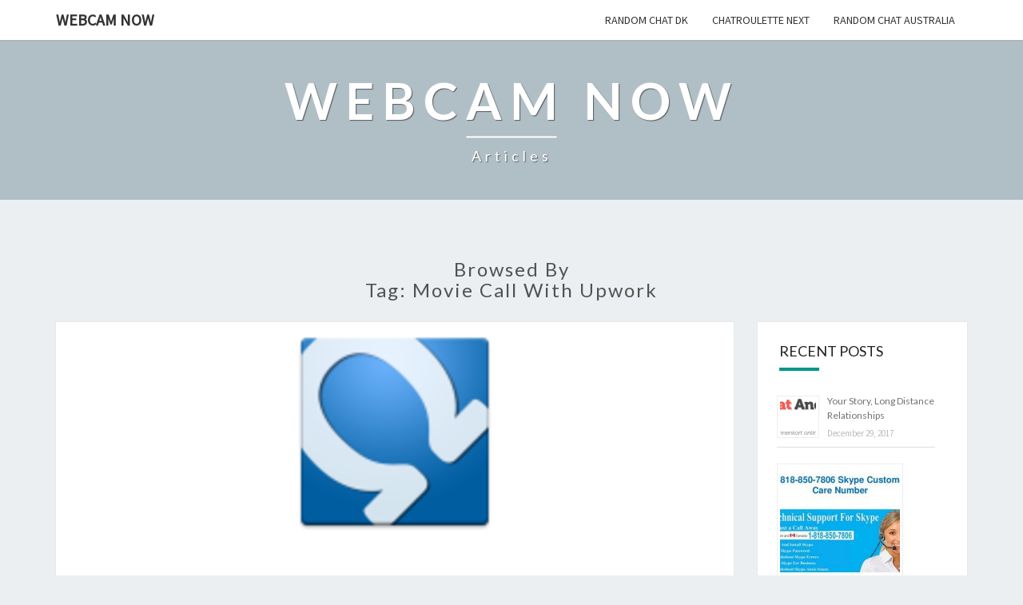

--- FILE ---
content_type: text/html; charset=UTF-8
request_url: http://incontri-webcam.com/tag/movie-call-with-upwork/
body_size: 7077
content:
<!DOCTYPE html>

<!--[if IE 8]>
<html id="ie8" lang="en-US" prefix="og: http://ogp.me/ns#">
<![endif]-->
<!--[if !(IE 8) ]><!-->
<html lang="en-US" prefix="og: http://ogp.me/ns#">
<!--<![endif]-->

<head>
<meta charset="UTF-8" />
<meta name="viewport" content="width=device-width" />

<link rel="profile" href="http://gmpg.org/xfn/11" />
<link rel="pingback" href="http://incontri-webcam.com/xmlrpc.php" />

<title>movie call with upwork &#8211; Webcam now</title>

<!-- This site is optimized with the Yoast SEO plugin v2.3.5 - https://yoast.com/wordpress/plugins/seo/ -->
<link rel="canonical" href="http://incontri-webcam.com/tag/movie-call-with-upwork/" />
<meta property="og:locale" content="en_US" />
<meta property="og:type" content="object" />
<meta property="og:title" content="movie call with upwork Archives - Webcam now" />
<meta property="og:url" content="http://incontri-webcam.com/tag/movie-call-with-upwork/" />
<meta property="og:site_name" content="Webcam now" />
<meta name="twitter:card" content="summary"/>
<meta name="twitter:title" content="movie call with upwork Archives - Webcam now"/>
<meta name="twitter:domain" content="Webcam now"/>
<!-- / Yoast SEO plugin. -->

<link rel='dns-prefetch' href='//fonts.googleapis.com' />
<link rel='dns-prefetch' href='//s.w.org' />
<link rel="alternate" type="application/rss+xml" title="Webcam now &raquo; Feed" href="http://incontri-webcam.com/feed/" />
<link rel="alternate" type="application/rss+xml" title="Webcam now &raquo; Comments Feed" href="http://incontri-webcam.com/comments/feed/" />
<link rel="alternate" type="application/rss+xml" title="Webcam now &raquo; movie call with upwork Tag Feed" href="http://incontri-webcam.com/tag/movie-call-with-upwork/feed/" />
		<script type="text/javascript">
			window._wpemojiSettings = {"baseUrl":"https:\/\/s.w.org\/images\/core\/emoji\/2.2.1\/72x72\/","ext":".png","svgUrl":"https:\/\/s.w.org\/images\/core\/emoji\/2.2.1\/svg\/","svgExt":".svg","source":{"concatemoji":"http:\/\/incontri-webcam.com\/wp-includes\/js\/wp-emoji-release.min.js?ver=4.7.14"}};
			!function(a,b,c){function d(a){var b,c,d,e,f=String.fromCharCode;if(!k||!k.fillText)return!1;switch(k.clearRect(0,0,j.width,j.height),k.textBaseline="top",k.font="600 32px Arial",a){case"flag":return k.fillText(f(55356,56826,55356,56819),0,0),!(j.toDataURL().length<3e3)&&(k.clearRect(0,0,j.width,j.height),k.fillText(f(55356,57331,65039,8205,55356,57096),0,0),b=j.toDataURL(),k.clearRect(0,0,j.width,j.height),k.fillText(f(55356,57331,55356,57096),0,0),c=j.toDataURL(),b!==c);case"emoji4":return k.fillText(f(55357,56425,55356,57341,8205,55357,56507),0,0),d=j.toDataURL(),k.clearRect(0,0,j.width,j.height),k.fillText(f(55357,56425,55356,57341,55357,56507),0,0),e=j.toDataURL(),d!==e}return!1}function e(a){var c=b.createElement("script");c.src=a,c.defer=c.type="text/javascript",b.getElementsByTagName("head")[0].appendChild(c)}var f,g,h,i,j=b.createElement("canvas"),k=j.getContext&&j.getContext("2d");for(i=Array("flag","emoji4"),c.supports={everything:!0,everythingExceptFlag:!0},h=0;h<i.length;h++)c.supports[i[h]]=d(i[h]),c.supports.everything=c.supports.everything&&c.supports[i[h]],"flag"!==i[h]&&(c.supports.everythingExceptFlag=c.supports.everythingExceptFlag&&c.supports[i[h]]);c.supports.everythingExceptFlag=c.supports.everythingExceptFlag&&!c.supports.flag,c.DOMReady=!1,c.readyCallback=function(){c.DOMReady=!0},c.supports.everything||(g=function(){c.readyCallback()},b.addEventListener?(b.addEventListener("DOMContentLoaded",g,!1),a.addEventListener("load",g,!1)):(a.attachEvent("onload",g),b.attachEvent("onreadystatechange",function(){"complete"===b.readyState&&c.readyCallback()})),f=c.source||{},f.concatemoji?e(f.concatemoji):f.wpemoji&&f.twemoji&&(e(f.twemoji),e(f.wpemoji)))}(window,document,window._wpemojiSettings);
		</script>
		<style type="text/css">
img.wp-smiley,
img.emoji {
	display: inline !important;
	border: none !important;
	box-shadow: none !important;
	height: 1em !important;
	width: 1em !important;
	margin: 0 .07em !important;
	vertical-align: -0.1em !important;
	background: none !important;
	padding: 0 !important;
}
</style>
<link rel='stylesheet' id='bootstrap-css'  href='http://incontri-webcam.com/wp-content/themes/nisarg/css/bootstrap.css?ver=4.7.14' type='text/css' media='all' />
<link rel='stylesheet' id='nisarg-style-css'  href='http://incontri-webcam.com/wp-content/themes/nisarg/style.css?ver=4.7.14' type='text/css' media='all' />
<style id='nisarg-style-inline-css' type='text/css'>
	/* Color Scheme */

	/* Accent Color */

	a:active,
	a:hover,
	a:focus {
	    color: #009688;
	}

	.navbar-default .navbar-nav > li > a:hover, .navbar-default .navbar-nav > li > a:focus {
		color: #009688;
	}

	
	.navbar-default .navbar-nav > .active > a, .navbar-default .navbar-nav > .active > a:hover, .navbar-default .navbar-nav > .active > a:focus {
		color: #009688;			
	}

	@media (min-width: 768px){
		.navbar-default .navbar-nav > .active > a, .navbar-default .navbar-nav > .active > a:hover, .navbar-default .navbar-nav > .active > a:focus {
			border-top: 4px solid #009688;
		}		
	}

	.dropdown-menu > .active > a, .dropdown-menu > .active > a:hover, .dropdown-menu > .active > a:focus {	    
	    background-color: #009688;
	}


	.navbar-default .navbar-nav > .open > a, .navbar-default .navbar-nav > .open > a:hover, .navbar-default .navbar-nav > .open > a:focus {
		color: #009688;
	}

	.navbar-default .navbar-nav > li > .dropdown-menu > li > a:hover,
	.navbar-default .navbar-nav > li > .dropdown-menu > li > a:focus {
		color: #fff;
		background-color: #009688;
	}

	.navbar-default .navbar-nav .open .dropdown-menu > .active > a, .navbar-default .navbar-nav .open .dropdown-menu > .active > a:hover, .navbar-default .navbar-nav .open .dropdown-menu > .active > a:focus {
		background-color: #fff;
		color: #009688;
	}

	@media (max-width: 767px) {
		.navbar-default .navbar-nav .open .dropdown-menu > li > a:hover {
			background-color: #009688;
			color: #fff;
		}
	}

	.sticky-post{
	    background: #009688;
	    color:white;
	}
	
	.entry-title a:hover,
	.entry-title a:focus{
	    color: #009688;
	}

	.entry-header .entry-meta::after{
	    background: #009688;
	}

	.fa {
		color: #009688;
	}

	.btn-default{
		border-bottom: 1px solid #009688;
	}

	.btn-default:hover, .btn-default:focus{
	    border-bottom: 1px solid #009688;
	    background-color: #009688;
	}

	.nav-previous:hover, .nav-next:hover{
	    border: 1px solid #009688;
	    background-color: #009688;
	}

	.next-post a:hover,.prev-post a:hover{
	    color: #009688;
	}

	.posts-navigation .next-post a:hover .fa, .posts-navigation .prev-post a:hover .fa{
	    color: #009688;
	}


	#secondary .widget-title::after{
		background-color: #009688;
	    content: "";
	    position: absolute;
	    width: 50px;
	    display: block;
	    height: 4px;    
	    bottom: -15px;
	}

	#secondary .widget a:hover,
	#secondary .widget a:focus{
		color: #009688;
	}

	#secondary .widget_calendar tbody a {
	    background-color: #009688;
	    color: #fff;
	    padding: 0.2em;
	}

	#secondary .widget_calendar tbody a:hover{
	    background-color: #009688;
	    color: #fff;
	    padding: 0.2em;
	}	

</style>
<link rel='stylesheet' id='font-awesome-css'  href='http://incontri-webcam.com/wp-content/themes/nisarg/font-awesome/css/font-awesome.min.css?ver=4.7.14' type='text/css' media='all' />
<link rel='stylesheet' id='nisarggooglefonts-css'  href='//fonts.googleapis.com/css?family=Lato:400,300italic,700|Source+Sans+Pro:400,400italic' type='text/css' media='all' />
<script type='text/javascript' src='http://incontri-webcam.com/wp-includes/js/jquery/jquery.js?ver=1.12.4'></script>
<script type='text/javascript' src='http://incontri-webcam.com/wp-includes/js/jquery/jquery-migrate.min.js?ver=1.4.1'></script>
<!--[if lt IE 9]>
<script type='text/javascript' src='http://incontri-webcam.com/wp-content/themes/nisarg/js/html5shiv.js?ver=3.7.3'></script>
<![endif]-->
<link rel='https://api.w.org/' href='http://incontri-webcam.com/wp-json/' />
<link rel="EditURI" type="application/rsd+xml" title="RSD" href="http://incontri-webcam.com/xmlrpc.php?rsd" />
<link rel="wlwmanifest" type="application/wlwmanifest+xml" href="http://incontri-webcam.com/wp-includes/wlwmanifest.xml" /> 
<meta name="generator" content="WordPress 4.7.14" />

<style type="text/css">
        .site-header { background: ; }
</style>

</head>
 
<body class="archive tag tag-movie-call-with-upwork tag-5490">
<div id="page" class="hfeed site">
<header id="masthead"  role="banner">
  

    <nav class="navbar navbar-default navbar-fixed-top navbar-left" role="navigation"> 
      <!-- Brand and toggle get grouped for better mobile display --> 
      <div class="container" id="navigation_menu">
        <div class="navbar-header"> 
                    <button type="button" class="navbar-toggle" data-toggle="collapse" data-target=".navbar-ex1-collapse"> 
            <span class="sr-only">Toggle navigation</span> 
            <span class="icon-bar"></span> 
            <span class="icon-bar"></span> 
            <span class="icon-bar"></span> 
          </button> 
                    <a class="navbar-brand" href="http://incontri-webcam.com/">Webcam now</a>
        </div> 
        

          <div class="collapse navbar-collapse navbar-ex1-collapse"><ul id="menu-main" class="nav navbar-nav"><li id="menu-item-20972" class="menu-item menu-item-type-taxonomy menu-item-object-category menu-item-20972"><a title="random chat dk" href="http://incontri-webcam.com/category/random-chat-dk/">random chat dk</a></li>
<li id="menu-item-20973" class="menu-item menu-item-type-taxonomy menu-item-object-category menu-item-20973"><a title="chatroulette next" href="http://incontri-webcam.com/category/chatroulette-next/">chatroulette next</a></li>
<li id="menu-item-20974" class="menu-item menu-item-type-taxonomy menu-item-object-category menu-item-20974"><a title="random chat australia" href="http://incontri-webcam.com/category/random-chat-australia/">random chat australia</a></li>
</ul></div>        
      </div><!--#container-->
    </nav>
 

  <div id="cc_spacer"></div><!-- used to clear fixed navigation by the themes js --> 
  
  <div class="site-header">
      <div class="site-branding">   
        <a class="home-link" href="http://incontri-webcam.com/" title="Webcam now" rel="home">
          <h1 class="site-title">Webcam now</h1>
          <h2 class="site-description">articles</h2>
        </a>
      </div><!--.site-branding-->
  </div><!--.site-header--> 
</header>    

<div id="content" class="site-content">
    
    
    		<div class="container">
    		<div class="row">
				

					
						<header class="archive-page-header">
							<h3 class="archive-page-title">Browsed by<br>Tag: movie call with upwork</h3>						</header><!-- .page-header -->

					<div id="primary" class="col-md-9 content-area">
						<main id="main" class="site-main" role="main">

												
							
<article id="post-6385"  class="post-content post-6385 post type-post status-publish format-standard has-post-thumbnail hentry category-chatroulette-next tag-free-talk-usa tag-movie-call-with-upwork tag-omegle-talk-deutsch tag-random-stranger-talk-sites tag-talk-with-strangers-in-android tag-talk-xo">

	
	<div class="featured-image"><img width="256" height="256" src="http://incontri-webcam.com/wp-content/uploads/2017/12/you-can-now-call-santa-via-an-app-but-is-it-any_1.jpg" class="attachment-nisarg-full-width size-nisarg-full-width wp-post-image" alt="" srcset="http://incontri-webcam.com/wp-content/uploads/2017/12/you-can-now-call-santa-via-an-app-but-is-it-any_1.jpg 256w, http://incontri-webcam.com/wp-content/uploads/2017/12/you-can-now-call-santa-via-an-app-but-is-it-any_1-150x150.jpg 150w, http://incontri-webcam.com/wp-content/uploads/2017/12/you-can-now-call-santa-via-an-app-but-is-it-any_1-45x45.jpg 45w" sizes="(max-width: 256px) 100vw, 256px" /></div>	
	<header class="entry-header">	
	
		<span class="screen-reader-text">You can now call Santa via an app &#8211; but is it any good? Birmingham Mail</span>

					<h2 class="entry-title">
				<a href="http://incontri-webcam.com/2017/12/28/you-can-now-call-santa-via-an-app-but-is-it-any/" rel="bookmark">You can now call Santa via an app &#8211; but is it any good? Birmingham Mail</a>
			</h2>
		
				<div class="entry-meta">
			<h5 class="entry-date"><i class="fa fa-calendar-o"></i> <a href="http://incontri-webcam.com/2017/12/28/you-can-now-call-santa-via-an-app-but-is-it-any/" title="1:32 pm" rel="bookmark"><time class="entry-date" datetime="2017-12-28T13:32:38+00:00" pubdate>December 28, 2017 </time></a><span class="byline"><span class="sep"></span><i class="fa fa-user"></i>
<span class="author vcard"><a class="url fn n" href="http://incontri-webcam.com/author/admin_en/" title="View all posts by admin_en" rel="author">admin_en</a></span></span> <i class="fa fa-comments-o"></i><span class="screen-reader-text">Comments </span> <a href="http://incontri-webcam.com/2017/12/28/you-can-now-call-santa-via-an-app-but-is-it-any/#respond" class="comments-link" >0 Comment</a></h5>
		</div><!-- .entry-meta -->
			</header><!-- .entry-header -->
	
			<div class="entry-content">
				<p></p>
<h1>You can now call Santa via an app &#8211; but is it any good?</h1>
<p>Movie Call Santa app has got parents excited</p>
<ul>
<li>Share</li>
<li>Comments</li>
</ul>
<ul>
<li>Ten:29, one DEC 2016</li>
</ul>
<ul>
<li>Share</li>
<li>Comments</li>
</ul>
<p>Is the Movie Call Santa app any good?</p>
<p>If you&rsquo;ve seen friends sharing movies of their kids talking on the phone to Santa, you may be wondering what all the fuss is about. <a href="http://incontri-webcam.com/2017/12/28/you-can-now-call-santa-via-an-app-but-is-it-any/#more-6385" class="more-link">&#8230;</p>
<p class="read-more"><a class="btn btn-default" href="http://incontri-webcam.com/2017/12/28/you-can-now-call-santa-via-an-app-but-is-it-any/"> Read More<span class="screen-reader-text">  Read More</span></a></p>
<p></a></p>

							</div><!-- .entry-content -->

	<footer class="entry-footer">
			</footer><!-- .entry-footer -->
</article><!-- #post-## -->

						
						
					
					</main><!-- #main -->
				</div><!-- #primary -->

				<div id="secondary" class="col-md-3 sidebar widget-area" role="complementary">
        <style>
.rpwe-block ul{list-style:none!important;margin-left:0!important;padding-left:0!important;}.rpwe-block li{border-bottom:1px solid #eee;margin-bottom:10px;padding-bottom:10px;list-style-type: none;}.rpwe-block a{display:inline!important;text-decoration:none;}.rpwe-block h3{background:none!important;clear:none;margin-bottom:0!important;margin-top:0!important;font-weight:400;font-size:12px!important;line-height:1.5em;}.rpwe-thumb{border:1px solid #EEE!important;box-shadow:none!important;margin:2px 10px 2px 0;padding:3px!important;}.rpwe-summary{font-size:12px;}.rpwe-time{color:#bbb;font-size:11px;}.rpwe-comment{color:#bbb;font-size:11px;padding-left:5px;}.rpwe-alignleft{display:inline;float:left;}.rpwe-alignright{display:inline;float:right;}.rpwe-aligncenter{display:block;margin-left: auto;margin-right: auto;}.rpwe-clearfix:before,.rpwe-clearfix:after{content:"";display:table !important;}.rpwe-clearfix:after{clear:both;}.rpwe-clearfix{zoom:1;}
</style>
	<aside id="rpwe_widget-3" class="widget rpwe_widget recent-posts-extended"><h4 class="widget-title">Recent Posts</h4><div  class="rpwe-block "><ul class="rpwe-ul"><li class="rpwe-li rpwe-clearfix"><a class="rpwe-img" href="http://incontri-webcam.com/2017/12/29/your-story-long-distance-relationships/"  rel="bookmark"><img width="45" height="45" src="http://incontri-webcam.com/wp-content/uploads/2017/12/your-story-long-distance-relationships_1-45x45.png" class="rpwe-alignleft rpwe-thumb the-post-thumbnail wp-post-image" alt="Your Story, Long Distance Relationships" srcset="http://incontri-webcam.com/wp-content/uploads/2017/12/your-story-long-distance-relationships_1-45x45.png 45w, http://incontri-webcam.com/wp-content/uploads/2017/12/your-story-long-distance-relationships_1-150x149.png 150w" sizes="(max-width: 45px) 100vw, 45px" /></a><h3 class="rpwe-title"><a href="http://incontri-webcam.com/2017/12/29/your-story-long-distance-relationships/" title="Permalink to Your Story, Long Distance Relationships" rel="bookmark">Your Story, Long Distance Relationships</a></h3><time class="rpwe-time published" datetime="2017-12-29T11:10:01+00:00">December 29, 2017</time></li><li class="rpwe-li rpwe-clearfix"><a class="rpwe-img" href="http://incontri-webcam.com/2017/12/26/xwebplayer-xdevel/"  rel="bookmark"><img width="45" height="45" src="http://incontri-webcam.com/wp-content/uploads/2017/12/xwebplayer-xdevel_1-150x150.jpg" class="rpwe-alignleft rpwe-thumb the-post-thumbnail wp-post-image" alt="Xwebplayer, Xdevel" /></a><h3 class="rpwe-title"><a href="http://incontri-webcam.com/2017/12/26/xwebplayer-xdevel/" title="Permalink to Xwebplayer, Xdevel" rel="bookmark">Xwebplayer, Xdevel</a></h3><time class="rpwe-time published" datetime="2017-12-26T12:05:15+00:00">December 26, 2017</time></li><li class="rpwe-li rpwe-clearfix"><a class="rpwe-img" href="http://incontri-webcam.com/2017/12/22/windows-camera-update-fixes-video-recording-issues/"  rel="bookmark"><img width="45" height="45" src="http://incontri-webcam.com/wp-content/uploads/2017/12/windows-camera-update-fixes-video-recording-issues_1-45x45.png" class="rpwe-alignleft rpwe-thumb the-post-thumbnail wp-post-image" alt="Windows Camera update fixes movie recording issues for some Lumia nine hundred thirty users" srcset="http://incontri-webcam.com/wp-content/uploads/2017/12/windows-camera-update-fixes-video-recording-issues_1-45x45.png 45w, http://incontri-webcam.com/wp-content/uploads/2017/12/windows-camera-update-fixes-video-recording-issues_1-150x150.png 150w, http://incontri-webcam.com/wp-content/uploads/2017/12/windows-camera-update-fixes-video-recording-issues_1-300x300.png 300w, http://incontri-webcam.com/wp-content/uploads/2017/12/windows-camera-update-fixes-video-recording-issues_1-270x270.png 270w, http://incontri-webcam.com/wp-content/uploads/2017/12/windows-camera-update-fixes-video-recording-issues_1.png 400w" sizes="(max-width: 45px) 100vw, 45px" /></a><h3 class="rpwe-title"><a href="http://incontri-webcam.com/2017/12/22/windows-camera-update-fixes-video-recording-issues/" title="Permalink to Windows Camera update fixes movie recording issues for some Lumia nine hundred thirty users" rel="bookmark">Windows Camera update fixes movie recording issues for some Lumia nine hundred thirty users</a></h3><time class="rpwe-time published" datetime="2017-12-22T15:31:24+00:00">December 22, 2017</time></li><li class="rpwe-li rpwe-clearfix"><a class="rpwe-img" href="http://incontri-webcam.com/2017/12/21/why-sex-sells-better-on-e-books/"  rel="bookmark"><img width="45" height="45" src="http://incontri-webcam.com/wp-content/uploads/2017/12/why-sex-sells-better-on-e-books_1-45x45.jpg" class="rpwe-alignleft rpwe-thumb the-post-thumbnail wp-post-image" alt="Why Hookup Sells Better on E-Books" srcset="http://incontri-webcam.com/wp-content/uploads/2017/12/why-sex-sells-better-on-e-books_1-45x45.jpg 45w, http://incontri-webcam.com/wp-content/uploads/2017/12/why-sex-sells-better-on-e-books_1-150x150.jpg 150w" sizes="(max-width: 45px) 100vw, 45px" /></a><h3 class="rpwe-title"><a href="http://incontri-webcam.com/2017/12/21/why-sex-sells-better-on-e-books/" title="Permalink to Why Hookup Sells Better on E-Books" rel="bookmark">Why Hookup Sells Better on E-Books</a></h3><time class="rpwe-time published" datetime="2017-12-21T10:51:03+00:00">December 21, 2017</time></li><li class="rpwe-li rpwe-clearfix"><a class="rpwe-img" href="http://incontri-webcam.com/2017/12/18/whatsapp-web-use-whatsapp-on-pc/"  rel="bookmark"><img width="45" height="45" src="http://incontri-webcam.com/wp-content/uploads/2017/12/whatsapp-web-use-whatsapp-on-pc_1-45x45.jpg" class="rpwe-alignleft rpwe-thumb the-post-thumbnail wp-post-image" alt="Whatsapp web, Use whatsApp on Pc" srcset="http://incontri-webcam.com/wp-content/uploads/2017/12/whatsapp-web-use-whatsapp-on-pc_1-45x45.jpg 45w, http://incontri-webcam.com/wp-content/uploads/2017/12/whatsapp-web-use-whatsapp-on-pc_1-150x150.jpg 150w" sizes="(max-width: 45px) 100vw, 45px" /></a><h3 class="rpwe-title"><a href="http://incontri-webcam.com/2017/12/18/whatsapp-web-use-whatsapp-on-pc/" title="Permalink to Whatsapp web, Use whatsApp on Pc" rel="bookmark">Whatsapp web, Use whatsApp on Pc</a></h3><time class="rpwe-time published" datetime="2017-12-18T14:12:26+00:00">December 18, 2017</time></li><li class="rpwe-li rpwe-clearfix"><a class="rpwe-img" href="http://incontri-webcam.com/2017/12/14/whatsapp-status-update-5-reasons-why-people-are/"  rel="bookmark"><img width="45" height="45" src="http://incontri-webcam.com/wp-content/uploads/2017/12/whatsapp-status-update-5-reasons-why-people-are_1-45x45.png" class="rpwe-alignleft rpwe-thumb the-post-thumbnail wp-post-image" alt="WhatsApp Status update: five reasons why people are not liking it: Features, News &#8211; India Today" srcset="http://incontri-webcam.com/wp-content/uploads/2017/12/whatsapp-status-update-5-reasons-why-people-are_1-45x45.png 45w, http://incontri-webcam.com/wp-content/uploads/2017/12/whatsapp-status-update-5-reasons-why-people-are_1-150x150.png 150w" sizes="(max-width: 45px) 100vw, 45px" /></a><h3 class="rpwe-title"><a href="http://incontri-webcam.com/2017/12/14/whatsapp-status-update-5-reasons-why-people-are/" title="Permalink to WhatsApp Status update: five reasons why people are not liking it: Features, News &#8211; India Today" rel="bookmark">WhatsApp Status update: five reasons why people are not liking it: Features, News &#8211; India Today</a></h3><time class="rpwe-time published" datetime="2017-12-14T14:43:41+00:00">December 14, 2017</time></li><li class="rpwe-li rpwe-clearfix"><a class="rpwe-img" href="http://incontri-webcam.com/2017/12/08/what-you-need-to-know-about-the-5-most-common/"  rel="bookmark"><img width="45" height="45" src="http://incontri-webcam.com/wp-content/uploads/2017/12/what-you-need-to-know-about-the-5-most-common_1-150x150.jpg" class="rpwe-alignleft rpwe-thumb the-post-thumbnail wp-post-image" alt="What You Need to Know About the five Most Common Movie File Formats" /></a><h3 class="rpwe-title"><a href="http://incontri-webcam.com/2017/12/08/what-you-need-to-know-about-the-5-most-common/" title="Permalink to What You Need to Know About the five Most Common Movie File Formats" rel="bookmark">What You Need to Know About the five Most Common Movie File Formats</a></h3><time class="rpwe-time published" datetime="2017-12-08T11:05:30+00:00">December 8, 2017</time></li><li class="rpwe-li rpwe-clearfix"><a class="rpwe-img" href="http://incontri-webcam.com/2017/12/07/what-s-behind-the-9-cent-jump-in-chattanooga-gas/"  rel="bookmark"><img width="45" height="45" src="http://incontri-webcam.com/wp-content/uploads/2017/12/what-s-behind-the-9-cent-jump-in-chattanooga-gas_1-45x45.png" class="rpwe-alignleft rpwe-thumb the-post-thumbnail wp-post-image" alt="What s behind the 9-cent leap in Chattanooga gas prices, Times Free Press" srcset="http://incontri-webcam.com/wp-content/uploads/2017/12/what-s-behind-the-9-cent-jump-in-chattanooga-gas_1-45x45.png 45w, http://incontri-webcam.com/wp-content/uploads/2017/12/what-s-behind-the-9-cent-jump-in-chattanooga-gas_1-150x150.png 150w" sizes="(max-width: 45px) 100vw, 45px" /></a><h3 class="rpwe-title"><a href="http://incontri-webcam.com/2017/12/07/what-s-behind-the-9-cent-jump-in-chattanooga-gas/" title="Permalink to What s behind the 9-cent leap in Chattanooga gas prices, Times Free Press" rel="bookmark">What s behind the 9-cent leap in Chattanooga gas prices, Times Free Press</a></h3><time class="rpwe-time published" datetime="2017-12-07T15:15:24+00:00">December 7, 2017</time></li><li class="rpwe-li rpwe-clearfix"><a class="rpwe-img" href="http://incontri-webcam.com/2017/12/07/what-mobile-apps-are-popular-with-tween-and-teens/"  rel="bookmark"><img width="45" height="45" src="http://incontri-webcam.com/wp-content/uploads/2017/12/what-mobile-apps-are-popular-with-tween-and-teens_1-45x45.jpg" class="rpwe-alignleft rpwe-thumb the-post-thumbnail wp-post-image" alt="What Mobile Apps Are Popular With Tween And Teenagers, ScreenRetriever" srcset="http://incontri-webcam.com/wp-content/uploads/2017/12/what-mobile-apps-are-popular-with-tween-and-teens_1-45x45.jpg 45w, http://incontri-webcam.com/wp-content/uploads/2017/12/what-mobile-apps-are-popular-with-tween-and-teens_1-150x150.jpg 150w" sizes="(max-width: 45px) 100vw, 45px" /></a><h3 class="rpwe-title"><a href="http://incontri-webcam.com/2017/12/07/what-mobile-apps-are-popular-with-tween-and-teens/" title="Permalink to What Mobile Apps Are Popular With Tween And Teenagers, ScreenRetriever" rel="bookmark">What Mobile Apps Are Popular With Tween And Teenagers, ScreenRetriever</a></h3><time class="rpwe-time published" datetime="2017-12-07T12:40:52+00:00">December 7, 2017</time></li><li class="rpwe-li rpwe-clearfix"><a class="rpwe-img" href="http://incontri-webcam.com/2017/12/07/what-is-the-monkey-app-connecting-teens-to/"  rel="bookmark"><img width="45" height="45" src="http://incontri-webcam.com/wp-content/uploads/2017/12/what-is-the-monkey-app-connecting-teens-to_1-45x45.jpg" class="rpwe-alignleft rpwe-thumb the-post-thumbnail wp-post-image" alt="What Is The Monkey App? Connecting Teenagers To Strangers Via Movie Talk" srcset="http://incontri-webcam.com/wp-content/uploads/2017/12/what-is-the-monkey-app-connecting-teens-to_1-45x45.jpg 45w, http://incontri-webcam.com/wp-content/uploads/2017/12/what-is-the-monkey-app-connecting-teens-to_1-150x150.jpg 150w" sizes="(max-width: 45px) 100vw, 45px" /></a><h3 class="rpwe-title"><a href="http://incontri-webcam.com/2017/12/07/what-is-the-monkey-app-connecting-teens-to/" title="Permalink to What Is The Monkey App? Connecting Teenagers To Strangers Via Movie Talk" rel="bookmark">What Is The Monkey App? Connecting Teenagers To Strangers Via Movie Talk</a></h3><time class="rpwe-time published" datetime="2017-12-07T11:22:19+00:00">December 7, 2017</time></li><li class="rpwe-li rpwe-clearfix"><a class="rpwe-img" href="http://incontri-webcam.com/2017/12/04/wechat-for-windows-phone/"  rel="bookmark"><img width="45" height="45" src="http://incontri-webcam.com/wp-content/uploads/2017/12/wechat-for-windows-phone_1-150x150.gif" class="rpwe-alignleft rpwe-thumb the-post-thumbnail wp-post-image" alt="WeChat for Windows Phone" /></a><h3 class="rpwe-title"><a href="http://incontri-webcam.com/2017/12/04/wechat-for-windows-phone/" title="Permalink to WeChat for Windows Phone" rel="bookmark">WeChat for Windows Phone</a></h3><time class="rpwe-time published" datetime="2017-12-04T18:26:14+00:00">December 4, 2017</time></li><li class="rpwe-li rpwe-clearfix"><a class="rpwe-img" href="http://incontri-webcam.com/2017/12/04/wechat-for-blackberry/"  rel="bookmark"><img width="45" height="45" src="http://incontri-webcam.com/wp-content/uploads/2017/12/wechat-for-blackberry_1-45x45.png" class="rpwe-alignleft rpwe-thumb the-post-thumbnail wp-post-image" alt="WeChat for BlackBerry" srcset="http://incontri-webcam.com/wp-content/uploads/2017/12/wechat-for-blackberry_1-45x45.png 45w, http://incontri-webcam.com/wp-content/uploads/2017/12/wechat-for-blackberry_1-150x150.png 150w, http://incontri-webcam.com/wp-content/uploads/2017/12/wechat-for-blackberry_1.png 256w" sizes="(max-width: 45px) 100vw, 45px" /></a><h3 class="rpwe-title"><a href="http://incontri-webcam.com/2017/12/04/wechat-for-blackberry/" title="Permalink to WeChat for BlackBerry" rel="bookmark">WeChat for BlackBerry</a></h3><time class="rpwe-time published" datetime="2017-12-04T14:35:34+00:00">December 4, 2017</time></li><li class="rpwe-li rpwe-clearfix"><a class="rpwe-img" href="http://incontri-webcam.com/2017/12/01/webcam-photobooth-online-take-photos-online/"  rel="bookmark"><img width="45" height="45" src="http://incontri-webcam.com/wp-content/uploads/2017/12/webcam-photobooth-online-take-photos-online_1-45x45.jpg" class="rpwe-alignleft rpwe-thumb the-post-thumbnail wp-post-image" alt="Webcam Photobooth Online &#8211; Take photos online &#8211; Effects &#038; Filters" srcset="http://incontri-webcam.com/wp-content/uploads/2017/12/webcam-photobooth-online-take-photos-online_1-45x45.jpg 45w, http://incontri-webcam.com/wp-content/uploads/2017/12/webcam-photobooth-online-take-photos-online_1-150x150.jpg 150w" sizes="(max-width: 45px) 100vw, 45px" /></a><h3 class="rpwe-title"><a href="http://incontri-webcam.com/2017/12/01/webcam-photobooth-online-take-photos-online/" title="Permalink to Webcam Photobooth Online &#8211; Take photos online &#8211; Effects &#038; Filters" rel="bookmark">Webcam Photobooth Online &#8211; Take photos online &#8211; Effects &#038; Filters</a></h3><time class="rpwe-time published" datetime="2017-12-01T11:04:53+00:00">December 1, 2017</time></li><li class="rpwe-li rpwe-clearfix"><a class="rpwe-img" href="http://incontri-webcam.com/2017/11/30/webcam-chat-no-download/"  rel="bookmark"><img width="45" height="45" src="http://incontri-webcam.com/wp-content/uploads/2017/11/webcam-chat-no-download_1-45x45.jpg" class="rpwe-alignleft rpwe-thumb the-post-thumbnail wp-post-image" alt="Webcam talk no download" srcset="http://incontri-webcam.com/wp-content/uploads/2017/11/webcam-chat-no-download_1-45x45.jpg 45w, http://incontri-webcam.com/wp-content/uploads/2017/11/webcam-chat-no-download_1-150x150.jpg 150w" sizes="(max-width: 45px) 100vw, 45px" /></a><h3 class="rpwe-title"><a href="http://incontri-webcam.com/2017/11/30/webcam-chat-no-download/" title="Permalink to Webcam talk no download" rel="bookmark">Webcam talk no download</a></h3><time class="rpwe-time published" datetime="2017-11-30T12:18:02+00:00">November 30, 2017</time></li><li class="rpwe-li rpwe-clearfix"><a class="rpwe-img" href="http://incontri-webcam.com/2017/11/22/video-y-chat-gratis/"  rel="bookmark"><img width="45" height="45" src="http://incontri-webcam.com/wp-content/uploads/2017/11/video-y-chat-gratis_1-150x150.jpg" class="rpwe-alignleft rpwe-thumb the-post-thumbnail wp-post-image" alt="Movie y talk gratis" /></a><h3 class="rpwe-title"><a href="http://incontri-webcam.com/2017/11/22/video-y-chat-gratis/" title="Permalink to Movie y talk gratis" rel="bookmark">Movie y talk gratis</a></h3><time class="rpwe-time published" datetime="2017-11-22T14:55:20+00:00">November 22, 2017</time></li></ul></div><!-- Generated by http://wordpress.org/plugins/recent-posts-widget-extended/ --></aside></div><!-- #secondary .widget-area -->


			

			</div> <!--.row-->            
        </div><!--.container-->
        
	</div><!-- #content -->
	
	<footer id="colophon" class="site-footer" role="contentinfo">
		<div class="row site-info">
			&copy; 2026 
			<span class="sep"> | </span>
			Proudly Powered by 			<a href="/">WordPress</a>
			<span class="sep"> | </span>

			Theme: Nisarg by <a href="/" rel="designer">Falguni Desai</a>.
		</div><!-- .site-info -->
	</footer><!-- #colophon -->
</div><!-- #page -->
<script type='text/javascript' src='http://incontri-webcam.com/wp-content/themes/nisarg/js/bootstrap.js?ver=4.7.14'></script>
<script type='text/javascript' src='http://incontri-webcam.com/wp-content/themes/nisarg/js/skip-link-focus-fix.js?ver=20130115'></script>
<script type='text/javascript' src='http://incontri-webcam.com/wp-content/themes/nisarg/js/nisarg.js?ver=4.7.14'></script>
<script type='text/javascript' src='http://incontri-webcam.com/wp-includes/js/wp-embed.min.js?ver=4.7.14'></script>
<script defer src="https://static.cloudflareinsights.com/beacon.min.js/vcd15cbe7772f49c399c6a5babf22c1241717689176015" integrity="sha512-ZpsOmlRQV6y907TI0dKBHq9Md29nnaEIPlkf84rnaERnq6zvWvPUqr2ft8M1aS28oN72PdrCzSjY4U6VaAw1EQ==" data-cf-beacon='{"version":"2024.11.0","token":"753b798000ef468293515f5b676e60b9","r":1,"server_timing":{"name":{"cfCacheStatus":true,"cfEdge":true,"cfExtPri":true,"cfL4":true,"cfOrigin":true,"cfSpeedBrain":true},"location_startswith":null}}' crossorigin="anonymous"></script>
</body>
</html>
